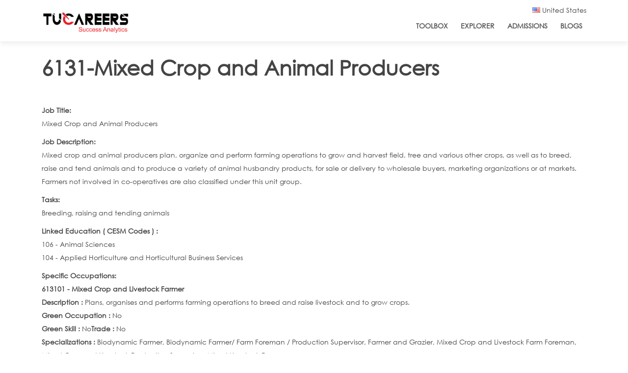

--- FILE ---
content_type: text/html; charset=utf-8
request_url: https://www.tucareers.com/sacareers/6131
body_size: 10528
content:
<!DOCTYPE html>
<html>
<head>
<!--[if IE]><![endif]-->
<link rel="dns-prefetch" href="//honeypot" />
<link rel="preconnect" href="//honeypot" />
<link rel="dns-prefetch" href="//fonts.gstatic.com" />
<link rel="preconnect" href="//fonts.gstatic.com" crossorigin="" />
<link rel="dns-prefetch" href="//fonts.googleapis.com" />
<link rel="preconnect" href="//fonts.googleapis.com" />
<link rel="dns-prefetch" href="//netdna.bootstrapcdn.com" />
<link rel="preconnect" href="//netdna.bootstrapcdn.com" />
<link rel="dns-prefetch" href="//d38vm879w3ktuo.cloudfront.net" />
<link rel="preconnect" href="//d38vm879w3ktuo.cloudfront.net" />
<link rel="dns-prefetch" href="//www.google-analytics.com" />
<link rel="preconnect" href="//www.google-analytics.com" />
<link rel="dns-prefetch" href="//stats.g.doubleclick.net" />
<link rel="preconnect" href="//stats.g.doubleclick.net" />
<link rel="dns-prefetch" href="//cdn.rawgit.com" />
<link rel="preconnect" href="//cdn.rawgit.com" />
<meta charset="utf-8" />
<meta http-equiv="x-dns-prefetch-control" content="on" />
<link rel="dns-prefetch" href="//d38vm879w3ktuo.cloudfront.net" />
<!--[if IE 9]>
<link rel="prefetch" href="//d38vm879w3ktuo.cloudfront.net" />
<![endif]-->
<meta name="viewport" content="width=device-width,initial-scale=1.0" />
<link href="https://www.tucareers.com/sites/all/themes/tucareers_boot/fonts/CenturyGothic.ttf" rel="preload" as="font" crossorigin="anonymous" />
<link href="https://www.tucareers.com/sites/all/themes/tucareers_boot/lib/font-awesome/fonts/fontawesome-webfont.woff2?v=4.7.0" rel="preload" as="font" crossorigin="anonymous" />
<link rel="shortcut icon" href="https://d38vm879w3ktuo.cloudfront.net/sites/default/files/favicon_16x16.png" type="image/png" />
<meta name="keywords" content="Mixed Crop and Animal Producers" />
<meta name="title" content="How to become a Mixed Crop and Animal Producers in South Africa?" />
<meta name="description" content="This page is as per Organising Framework for Occupations South Africa (OFO) career standards and provides details of 6131-Mixed Crop and Animal Producers. Also linked to these pages are courses which you can pursue and jobs available in your city , country and region." />
<meta name="generator" content="Drupal 7 (https://www.drupal.org)" />
<link rel="canonical" href="https://www.tucareers.com/sacareers/6131" />
<link rel="shortlink" href="https://www.tucareers.com/node/157475" />
<meta http-equiv="content-language" content="en-us" />
<meta name="twitter:card" content="summary" />
<meta name="twitter:url" content="https://www.tucareers.com/sacareers/6131" />
<meta name="twitter:title" content="6131-Mixed Crop and Animal Producers" />
<script type='application/ld+json'> 
{
  "@context": "http://www.schema.org",
  "@type": "EducationalOrganization",
  "name": "Tucareers",
  "url": "https://www.tucareers.com",
  "logo": "https://d38vm879w3ktuo.cloudfront.net/sites/default/files/logo_final-01.png",
  "description": "Tucareers helps you make the right career choice through their scientifically researched based accurate free career tests for every individual at any stage of life by identifying wide set of traits like interests, skills, work styles, personality, abilities and work values thus providing a very comprehensive profile and career guidance. Tucareers also provides career counselling online for school, college students as well as working professionals.",
  "address": {
    "@type": "PostalAddress",
    "addressLocality": "Lucknow",
    "addressRegion": "Uttar Pradesh",
    "addressCountry": "India"
  },
  "contactPoint": {
    "@type": "ContactPoint",
    "telephone": " +91 7080810114",
    "contactType": "customer support"
  }
}
 </script>
<link rel="preconnect" href="https://fonts.googleapis.com">
<link rel="preconnect" href="https://fonts.gstatic.com" crossorigin>
<link href="https://fonts.googleapis.com/css2?family=Roboto:ital,wght@0,400;0,500;0,900;1,400;1,700;1,900&display=swap" rel="stylesheet">
<!-- Facebook Pixel Code --><script>!function(f,b,e,v,n,t,s){if(f.fbq)return;n=f.fbq=function(){n.callMethod?n.callMethod.apply(n,arguments):n.queue.push(arguments)};if(!f._fbq)f._fbq=n;n.push=n;n.loaded=!0;n.version='2.0';n.queue=[];t=b.createElement(e);t.async=!0;t.src=v;s=b.getElementsByTagName(e)[0];s.parentNode.insertBefore(t,s)}(window,document,'script','https://connect.facebook.net/en_US/fbevents.js'); fbq('init', '3220391241506345'); fbq('track', 'PageView');</script><noscript> <img height="1" width="1" src="https://www.facebook.com/tr?id=3220391241506345&ev=PageView&noscript=1"/></noscript><!-- End Facebook Pixel Code -->
<title>How to become a Mixed Crop and Animal Producers in South Africa?</title>
<script type="text/javascript">
<!--//--><![CDATA[//><!--
for(var fonts=document.cookie.split("advaggf"),i=0;i<fonts.length;i++){var font=fonts[i].split("="),pos=font[0].indexOf("ont_");-1!==pos&&(window.document.documentElement.className+=" "+font[0].substr(4).replace(/[^a-zA-Z0-9\-]/g,""))}if(void 0!==Storage){fonts=JSON.parse(localStorage.getItem("advagg_fonts"));var current_time=(new Date).getTime();for(var key in fonts)fonts[key]>=current_time&&(window.document.documentElement.className+=" "+key.replace(/[^a-zA-Z0-9\-]/g,""))}
//--><!]]>
</script>
<link type="text/css" rel="stylesheet" href="https://d38vm879w3ktuo.cloudfront.net/sites/default/files/advagg_css/css__l33EQIdmZ5iNYTrv8nlLmjxh-AVkS_T8zixG5N0NjOg__8rWjtaAj0esOnidFEVIrB0z50W4G_VzuhozGEbQyE5s__XsUGOqSyR40RdiQTSDdPOCvVkOCKZwuB0tSrLsUe5_U.css" media="all" />
<link type="text/css" rel="stylesheet" href="https://d38vm879w3ktuo.cloudfront.net/sites/default/files/advagg_css/css__eFKSCujfWyJYO8J-qSi6T_n29lROS8isvrxzANeHaAY__D_EUHDAfEQdxcLiSDY7hREUWkG1Ge56_h2z3Er8V188__XsUGOqSyR40RdiQTSDdPOCvVkOCKZwuB0tSrLsUe5_U.css" media="all" />
<link type="text/css" rel="stylesheet" href="https://d38vm879w3ktuo.cloudfront.net/sites/default/files/advagg_css/css__8G_KhNEQQnr64ryGMSvavmodDUQ7t1rQZk4gl69Ghuo__7g40UeM74r8hkrzDC6Hbb7RReIGNu-Jsb5XAbAPKIeA__XsUGOqSyR40RdiQTSDdPOCvVkOCKZwuB0tSrLsUe5_U.css" media="all" />
<link type="text/css" rel="stylesheet" href="https://d38vm879w3ktuo.cloudfront.net/sites/default/files/advagg_css/css__NIw_DPU8Mg3GtGpnuqMYJS_XlUsM5CO1It4gwoiU5b8__J4BGmObe0QzqIt6rj3FHXy-fwR7ZdQgUr2QXerCLOw8__XsUGOqSyR40RdiQTSDdPOCvVkOCKZwuB0tSrLsUe5_U.css" media="all" />
<link type="text/css" rel="stylesheet" href="https://d38vm879w3ktuo.cloudfront.net/sites/default/files/advagg_css/css__gwSmFapuK19ugxQNmNo1oS17rsX3H9FesCi3waHFmEw__K1soFTb_q_QbtBB4VltDz3h9y1gXijy17WXrWt1nCww__XsUGOqSyR40RdiQTSDdPOCvVkOCKZwuB0tSrLsUe5_U.css" media="all" />
<link type="text/css" rel="stylesheet" href="https://d38vm879w3ktuo.cloudfront.net/sites/default/files/advagg_css/css__Vh1zUrd36dhjOetnBiZQ63po36H1VRT9QEb_7pO3ui4__XbAI7C6exC-v1kVoRz5LB50RAjCJcSKEM-Oay68dvRs__XsUGOqSyR40RdiQTSDdPOCvVkOCKZwuB0tSrLsUe5_U.css" media="all" />
<script type="text/javascript" defer="defer" src="https://d38vm879w3ktuo.cloudfront.net/sites/default/files/google_tag/tucareers_container/google_tag.script.js"></script>
<script type="text/javascript" src="https://d38vm879w3ktuo.cloudfront.net/sites/default/files/advagg_js/js__asGQqS1_cAYYnqAtzTnTGG_cE6H71nQCp5AUHETy86o__vehKxUpydBtKQ93rQ0l6DODYLdsjUqHtDoViFggXO3g__XsUGOqSyR40RdiQTSDdPOCvVkOCKZwuB0tSrLsUe5_U.js"></script>
<script type="text/javascript" src="https://d38vm879w3ktuo.cloudfront.net/sites/default/files/advagg_js/js__W-2rSD7N2Ep05F7MHsolC1zazKyjhty0dbOPWrMqELc__7kU1YTcl9rcfJ_P2__rGj3KC46Ivta2cDBDfXstLyg0__XsUGOqSyR40RdiQTSDdPOCvVkOCKZwuB0tSrLsUe5_U.js"></script>
<script type="text/javascript" src="https://d38vm879w3ktuo.cloudfront.net/sites/default/files/advagg_js/js__MtB5yNYUAdy4Jhr37ZAkNulfZZVvSbg5IB6sOXsbMwM__E7k9hdPepFvLtTvn70bE-jeRZgqyLo3KLaHl1N9qQBI__XsUGOqSyR40RdiQTSDdPOCvVkOCKZwuB0tSrLsUe5_U.js"></script>
<script type="text/javascript" src="https://d38vm879w3ktuo.cloudfront.net/sites/default/files/advagg_js/js__g6mKbcakHxQkz4ZHYaxdO_xqONINvRMgsHh1zAK-fr0__ATHtEmHaeZ0jidpGU22EkhmPDBSgjD8z0bVDQMI-BIY__XsUGOqSyR40RdiQTSDdPOCvVkOCKZwuB0tSrLsUe5_U.js"></script>
<script type="text/javascript" src="https://d38vm879w3ktuo.cloudfront.net/sites/default/files/advagg_js/js__dTRSuW27RiJte-z_L4Px_rno5dZsdWKiU3HtuBiTSmc__RPUH1Pa_09kAZ8D2-aMQ-HwAGT4k3LEND1qRE2SEZHM__XsUGOqSyR40RdiQTSDdPOCvVkOCKZwuB0tSrLsUe5_U.js"></script>
<script type="text/javascript">
<!--//--><![CDATA[//><!--
(function(i,s,o,r){i["GoogleAnalyticsObject"]=r;i[r]=i[r]||function(){(i[r].q=i[r].q||[]).push(arguments)},i[r].l=1*new Date()})(window,document,"script","ga");ga("create", "UA-40717838-1", {"cookieDomain":".tucareers.com"});ga("set", "anonymizeIp", true);ga("send", "pageview");
//--><!]]>
</script>
<script type="text/javascript" defer="defer" async="async" src="https://www.google-analytics.com/analytics.js"></script>
<script type="text/javascript" defer="defer" async="async" src="https://cdn.rawgit.com/bramstein/fontfaceobserver/v0/fontfaceobserver.js"></script>
<script type="text/javascript" src="https://d38vm879w3ktuo.cloudfront.net/sites/default/files/advagg_js/js__HxTbhN-HTG8H6pU8ZNTXLhmTeg8fhzG_sbeVLz0gBqU__AdhAFZ5QAk_VrKkFUOCnxJb9ANrhuWlKf15A7QHm14M__XsUGOqSyR40RdiQTSDdPOCvVkOCKZwuB0tSrLsUe5_U.js" defer="defer" async="async"></script>
<script type="text/javascript" src="https://d38vm879w3ktuo.cloudfront.net/sites/default/files/advagg_js/js__eEsSLgKaN9jljQ4GJgzFQOXrjEsQeHrLZmDN0g9PzUY__YCAIphVJGGhR2QtXpHkEVG4AeuOASZ4i1ZuL9_M3ovU__XsUGOqSyR40RdiQTSDdPOCvVkOCKZwuB0tSrLsUe5_U.js"></script>
<script type="text/javascript" src="https://d38vm879w3ktuo.cloudfront.net/sites/default/files/advagg_js/js__5Emv4Q-QR909lTLhaTwYKN4gd9SkCTrf5SIp_8QfRxQ__8mzuOqZaeZMWLbDaGIHko9HdUDu4TXEKomktGHtjt80__XsUGOqSyR40RdiQTSDdPOCvVkOCKZwuB0tSrLsUe5_U.js"></script>
<script type="text/javascript">
<!--//--><![CDATA[//><!--
jQuery.extend(Drupal.settings,{"basePath":"\/","pathPrefix":"","ajaxPageState":{"theme":"tucareers_boot","theme_token":"UVkVM_pkBPKzyvEG9qac0HDt9eYRfwCvlzoslFe5ajE","css":{"modules\/system\/system.base.css":1,"modules\/system\/system.menus.css":1,"modules\/system\/system.messages.css":1,"modules\/system\/system.theme.css":1,"sites\/all\/modules\/careerjet\/careerjet.css":1,"sites\/all\/modules\/date\/date_api\/date.css":1,"sites\/all\/modules\/date\/date_popup\/themes\/datepicker.1.7.css":1,"modules\/field\/theme\/field.css":1,"modules\/node\/node.css":1,"modules\/search\/search.css":1,"sites\/all\/modules\/ubercart\/uc_order\/uc_order.css":1,"sites\/all\/modules\/ubercart\/uc_product\/uc_product.css":1,"sites\/all\/modules\/ubercart\/uc_store\/uc_store.css":1,"modules\/user\/user.css":1,"sites\/all\/modules\/youtube\/css\/youtube.css":1,"sites\/all\/modules\/extlink\/css\/extlink.css":1,"sites\/all\/modules\/views\/css\/views.css":1,"sites\/all\/modules\/ckeditor\/css\/ckeditor.css":1,"sites\/all\/modules\/ctools\/css\/ctools.css":1,"public:\/\/honeypot\/honeypot.css":1,"sites\/all\/modules\/sessionCountry\/famfamfam_flags-master\/famfamfam-flags.css":1,"sites\/all\/themes\/tucareers_boot\/lib\/bootstrap\/css\/bootstrap.min.css":1,"sites\/all\/themes\/tucareers_boot\/css\/style.css":1,"sites\/all\/themes\/tucareers_boot\/css\/media.css":1,"sites\/all\/themes\/tucareers_boot\/css\/YouTubePopUp.css":1,"sites\/all\/themes\/tucareers_boot\/lib\/font-awesome\/css\/font-awesome.min.css":1,"sites\/all\/themes\/tucareers_boot\/lib\/animate\/animate.min.css":1,"sites\/all\/themes\/tucareers_boot\/lib\/owlcarousel\/assets\/owl.carousel.min.css":1,"sites\/all\/themes\/tucareers_boot\/chatroom\/Chatroom.css":1},"js":{"https:\/\/d38vm879w3ktuo.cloudfront.net\/sites\/default\/files\/google_tag\/tucareers_container\/google_tag.script.js":1,"misc\/jquery.js":1,"misc\/jquery-extend-3.4.0.js":1,"misc\/jquery-html-prefilter-3.5.0-backport.js":1,"misc\/jquery.once.js":1,"misc\/drupal.js":1,"misc\/jquery.cookie.js":1,"misc\/jquery.form.js":1,"misc\/ajax.js":1,"sites\/all\/modules\/beacon_assessment\/candidate_api_ui.js":1,"sites\/all\/modules\/rchilli\/rchilli.js":1,"sites\/all\/modules\/testimonials\/custom_modal_themes.js":1,"sites\/all\/modules\/testimonials\/custom_modal_themes2.js":1,"misc\/progress.js":1,"sites\/all\/modules\/google_analytics\/googleanalytics.js":1,"https:\/\/www.google-analytics.com\/analytics.js":1,"https:\/\/cdn.rawgit.com\/bramstein\/fontfaceobserver\/v0\/fontfaceobserver.js":1,"sites\/all\/modules\/advagg\/advagg_font\/advagg_font.js":1,"sites\/all\/modules\/extlink\/js\/extlink.js":1,"sites\/all\/themes\/tucareers_boot\/js\/jquery-3.3.1.min.js":1,"sites\/all\/themes\/tucareers_boot\/lib\/popper.min.js":1,"sites\/all\/themes\/tucareers_boot\/lib\/bootstrap\/js\/bootstrap.min.js":1,"sites\/all\/themes\/tucareers_boot\/lib\/easing\/easing.min.js":1,"sites\/all\/themes\/tucareers_boot\/lib\/superfish\/hoverIntent.js":1,"sites\/all\/themes\/tucareers_boot\/lib\/superfish\/superfish.min.js":1,"sites\/all\/themes\/tucareers_boot\/lib\/wow\/wow.min.js":1,"sites\/all\/themes\/tucareers_boot\/lib\/owlcarousel\/owl.carousel.min.js":1,"sites\/all\/themes\/tucareers_boot\/lib\/sticky\/sticky.js":1,"sites\/all\/themes\/tucareers_boot\/js\/YouTubePopUp.jquery.js":1,"sites\/all\/themes\/tucareers_boot\/js\/main.js":1,"sites\/all\/themes\/tucareers_boot\/js\/custom.js":1}},"custom-contact-modal":{"modalSize":{"type":"fixed","width":600,"height":550,"addWidth":10,"addHeight":10,"contentRight":0,"contentBottom":0},"animation":"fadeIn","closeText":"","closeImage":"\u003Cimg typeof=\u0022foaf:Image\u0022 alt=\u0022\u0022 title=\u0022Tucareers\u0022 src=\u0022https:\/\/d38vm879w3ktuo.cloudfront.net\/sites\/all\/themes\/tucareers_boot\/img\/close.png\u0022 \/\u003E","modalTheme":"custom_contact_modal","modalOptions":{"background-color":"transparent"}},"custom-contact-modal2":{"modalSize":{"type":"fixed","width":300,"height":200,"addWidth":10,"addHeight":10,"contentRight":0,"contentBottom":0},"modalOptions":{"opacity":".26","background-color":"rgba(0, 0, 0, 0.25)"},"animation":"fadeIn","closeText":"","closeImage":"\u003Cimg typeof=\u0022foaf:Image\u0022 alt=\u0022\u0022 title=\u0022Tucareers\u0022 src=\u0022https:\/\/d38vm879w3ktuo.cloudfront.net\/sites\/all\/themes\/tucareers_boot\/img\/close_black.png\u0022 \/\u003E","modalTheme":"custom_contact_modal2"},"ajax":{"edit-submit":{"callback":"connect_with_experts_ajax_submit","wrapper":"experts-form-wrap","method":"replaceWith","effect":"fade","event":"mousedown","keypress":true,"prevent":"click","url":"\/system\/ajax","submit":{"_triggering_element_name":"op","_triggering_element_value":"Submit"}}},"urlIsAjaxTrusted":{"\/system\/ajax":true,"\/sacareers\/6131":true},"googleanalytics":{"trackOutbound":1,"trackMailto":1,"trackDownload":1,"trackDownloadExtensions":"7z|aac|arc|arj|asf|asx|avi|bin|csv|doc(x|m)?|dot(x|m)?|exe|flv|gif|gz|gzip|hqx|jar|jpe?g|js|mp(2|3|4|e?g)|mov(ie)?|msi|msp|pdf|phps|png|ppt(x|m)?|pot(x|m)?|pps(x|m)?|ppam|sld(x|m)?|thmx|qtm?|ra(m|r)?|sea|sit|tar|tgz|torrent|txt|wav|wma|wmv|wpd|xls(x|m|b)?|xlt(x|m)|xlam|xml|z|zip","trackDomainMode":1},"advagg_font":{"montserrat":"Montserrat"},"advagg_font_storage":1,"advagg_font_cookie":1,"advagg_font_no_fout":0,"extlink":{"extTarget":"_blank","extClass":0,"extLabel":"(link is external)","extImgClass":0,"extIconPlacement":0,"extSubdomains":1,"extExclude":"","extInclude":"","extCssExclude":"","extCssExplicit":"","extAlert":0,"extAlertText":"This link will take you to an external web site.","mailtoClass":0,"mailtoLabel":"(link sends e-mail)","extUseFontAwesome":0}});
//--><!]]>
</script>
<!--[if IE 8 ]>    <html class="ie8 ielt9"> <![endif]-->
<!--[if lt IE 9]><script src="http://html5shiv.googlecode.com/svn/trunk/html5.js"></script><![endif]-->
</head>
<body class="html not-front not-logged-in no-sidebars page-node page-node- page-node-157475 node-type-southafrica-ofo sacareers-6131">
	<div id="skip-link">
		<a href="#main-content" class="element-invisible element-focusable">Skip to main content</a>
	</div>
  	<noscript aria-hidden="true"><iframe src="https://www.googletagmanager.com/ns.html?id=GTM-584RC25B" height="0" width="0" style="display:none;visibility:hidden"></iframe></noscript>
	<!-- header -->
<div class="wrapper">
  <div id="topbar" class="d-none d-lg-block" >
    <div class="container clearfix">
	<div class="row">
	<div id="topbar-left" class="col-lg-4 col-md-12 col-sm-12 float-left" >
		  	  </div>
	  <div id="topbar-right" class="col-lg-8 col-md-12 col-sm-12 float-right" >
	<div class="row">
		<div class="col-lg-12 col-md-12 col-sm-12 float-right">
		<div id="topbar-right-container" class="pull-right">
		  						     
<div id="top-first-right-3" class="float-left">				
			<div class="region region-top-third-right">
  <div id="block-sessioncountry-set-country-block" class="block block-sessioncountry">

      
  <div class="content">
    <div id="selected-country" data-toggle="modal" data-target="#country-outer"><i class="famfamfam-flag-us"></i> United States</div>
<div id="country-outer" class= "modal fade" role="dialog">
<div class="modal-dialog">
<div class="modal-content">
      <div class="modal-header">        
        <h4 class="modal-title">Select Your Country</h4>
		<button type="button" class="close" data-dismiss="modal">&times;</button>
      </div>
	  <div class="modal-body">
<ul class="list-group">
<li class="list-group-item ">
<div id="country-inner" class=>
<i class="famfamfam-flag-au"></i><a href="https://www.tucareers.com/setcountry/au">Australia</a>
</div><br style="clear:both" /></li>
<li class="list-group-item "><div id="country-inner" class=>
<i class="famfamfam-flag-ca"></i><a href="https://www.tucareers.com/setcountry/ca">Canada </a>
</div><br style="clear:both" /></li>
<li class="list-group-item "><div id="country-inner" class=>
<i class="famfamfam-flag-eu"></i><a href="https://www.tucareers.com/setcountry/eu">European Union</a>
</div><br style="clear:both" /></li>
<li class="list-group-item "><div id="country-inner" class=>
<i class="famfamfam-flag-in"></i><a href="https://www.tucareers.com/setcountry/in">India </a>
</div><br style="clear:both" /></li>
<li class="list-group-item "><div id="country-inner" class=>
<i class="famfamfam-flag-nz"></i><a href="https://www.tucareers.com/setcountry/nz">New Zealand</a>
</div><br style="clear:both" /></li>
<li class="list-group-item "><div id="country-inner" class=>
<i class="famfamfam-flag-pk"></i><a href="https://www.tucareers.com/setcountry/pk">Pakistan</a>
</div><br style="clear:both" /></li>
<li class="list-group-item "><div id="country-inner" class=>
<i class="famfamfam-flag-sg"></i><a href="https://www.tucareers.com/setcountry/sg">Singapore</a>
</div><br style="clear:both" /></li>
<li class="list-group-item "><div id="country-inner" class=>
<i class="famfamfam-flag-za"></i><a href="https://www.tucareers.com/setcountry/za">South Africa</a>
</div><br style="clear:both" /></li>

<li class="list-group-item "><div id="country-inner" class=>
<i class="famfamfam-flag-ae"></i><a href="https://www.tucareers.com/setcountry/ae">UAE</a>
</div><br style="clear:both" /></li>

<li class="list-group-item "><div id="country-inner" class=>
<i class="famfamfam-flag-gb"></i><a href="https://www.tucareers.com/setcountry/gb">United Kingdom</a>
</div><br style="clear:both" /></li>
<li class="list-group-item active"><div id="country-inner" class=active>
<i class="famfamfam-flag-us"></i><a href="https://www.tucareers.com/setcountry/us">United States</a>
</div><br style="clear:both" />
<li class="list-group-item "><div id="country-inner" class=>
<i class="famfamfam-flag-wo"></i><a href="https://www.tucareers.com/setcountry/wo">Global Site</a>
</div></li>
</ul>
</div>
</div>
</div>
</div>
<style>
#country-inner a{
	padding-left:10px;
	padding-right:10px;
}
</style><script>
jQuery(document).ready(function(){
    jQuery("#selected-country").click(function(){
		if(jQuery("#main-menu").css("z-index")!=0){
			jQuery("#main-menu").css("z-index",0);
		} else if (jQuery("#main-menu").css("z-index")==0){
			jQuery("#main-menu").css("z-index",999);
		}
        jQuery("#country-outer").toggle();
    });
});
</script>  </div>
  
</div> <!-- /.block -->
</div>
 <!-- /.region -->
 
</div>			
		   		   </div>
		   </div>
	    </div>
	   </div>
    </div>
	</div>
  
   <header id="header" >
    <div class="container" >

      <div id="logo" class="pull-left" >
              <a href="/" title="Home"><img src="https://d38vm879w3ktuo.cloudfront.net/sites/default/files/logo_final-01.png"/></a>
      	        <span id="site-title">
        <a href="/" title="Home"></a>
        <div id="site-description"></div>
      </span>
      </div>

      <nav id="nav-menu-container" >
										<ul class="nav-menu"><li class=""><a href="/career-toolbox" id="toolbox-link">ToolBox</a></li>
<li class=""><a href="/career-explorer" id="explorer-link">Explorer</a></li>
<li class=""><a href="/college-admissions" id="admissions-link">Admissions</a></li>
<li class=""><a href="/blogs" id="blogs-link">Blogs</a></li>
</ul>      </nav><!-- #nav-menu-container -->
    </div>
  </header><!-- #header -->
</div>
		  
  
<div id="main" class="container-fluid">
				
		
				
					 <div id="main-noside" class="container" >
				<div class="row">
					 <div class="main-content col-lg-12 col-md-12">
					
																					  <h1 class="page-title">6131-Mixed Crop and Animal Producers</h1>
																																										<div class="region region-content">
  <div id="block-system-main" class="block block-system">

      
  <div class="content">
                          <span property="dc:title" content="6131-Mixed Crop and Animal Producers" class="rdf-meta element-hidden"></span>  
      
    
  <div class="content node-southafrica-ofo">
    <div class="field field-name-field-job-title field-type-text field-label-above"><div class="field-label">Job Title:&nbsp;</div><div class="field-items"><div class="field-item even"><p>Mixed Crop and Animal Producers</p>
</div></div></div><div class="field field-name-field-job-desc field-type-text-with-summary field-label-above"><div class="field-label">Job Description:&nbsp;</div><div class="field-items"><div class="field-item even"><p>Mixed crop and animal producers plan, organize and perform farming operations to grow and harvest field, tree and various other crops, as well as to breed, raise and tend animals and to produce a variety of animal husbandry products, for sale or delivery to wholesale buyers, marketing organizations or at markets. Farmers not involved in co-operatives are also classified under this unit group.</p>
</div></div></div><div class="field field-name-field-tasks field-type-text-long field-label-above"><div class="field-label">Tasks:&nbsp;</div><div class="field-items"><div class="field-item even"><p>Breeding, raising and tending animals</p>
</div></div></div><div class="field field-name-field-education field-type-text-long field-label-above"><div class="field-label">Linked Education ( CESM Codes ) :&nbsp;</div><div class="field-items"><div class="field-item even"><p>106 - Animal Sciences<br />104 - Applied Horticulture and Horticultural Business Services<br /></p>
</div></div></div><div class="field field-name-field-additional-inormation field-type-text-long field-label-above"><div class="field-label">Specific Occupations:&nbsp;</div><div class="field-items"><div class="field-item even"><p><b>613101 - Mixed Crop and Livestock Farmer</b><br /><b>Description : </b>Plans, organises and performs farming operations to breed and raise livestock and to grow crops.<br /><b>Green Occupation : </b>No<br /><b>Green Skill : </b>No<b>Trade : </b>No<br /><b>Specializations : </b>Biodynamic Farmer, Biodynamic Farmer/ Farm Foreman / Production Supervisor, Farmer and Grazier, Mixed Crop and Livestock Farm Foreman, Mixed Crop and Livestock Production Supervisor, Mixed Livestock Farmer</p>
</div></div></div><div class="field field-name-field-international-careers-isco field-type-text-long field-label-above"><div class="field-label">International Careers(ISCO):&nbsp;</div><div class="field-items"><div class="field-item even"><ul>
<li><a href="http://www.tucareers.com/iscocareers/6130">Mixed crop and animal producers</a></li>
</ul>
</div></div></div><div class="field field-name-field-source-info field-type-text field-label-above"><div class="field-label">Source Of Info:&nbsp;</div><div class="field-items"><div class="field-item even"><p><b>Source :</b> Organising Framework for Occupations (OFO) 2013,  Department of Higher Education and Training, Republic of South Africa</p>
</div></div></div><span property="dc:title" content="6131-Mixed Crop and Animal Producers" class="rdf-meta element-hidden"></span>  </div>

      <footer>
          </footer>
  
    </div>
  
</div> <!-- /.block -->
</div>
 <!-- /.region -->
 
					</div>
				</div>
			 </div>
				
		
				
</div>
				<div id="content-bottom-full" class="container-fluid clearfix">
		<div class="region region-content-bottom-full">
  <div id="block-block-95" class="block block-block">

      
  <div class="content">
    <div id="myModal-experts" class="modal fade" role="dialog">
  <div class="modal-dialog" >

    <!-- Modal content-->
    <div class="modal-content" >
      <div class="modal-header">
        <h4 class="modal-title">Book Consultation</h4>
        <a class="close" data-dismiss="modal">×</a>    
      </div>
      <div class="modal-body" >
       <div id="experts-form-wrap"><form action="/sacareers/6131" method="post" id="connect-with-experts-form" accept-charset="UTF-8"><div><div class="form-item form-type-textfield form-item-email">
 <label for="edit-email">Email <span class="form-required" title="This field is required.">*</span></label>
 <input type="text" id="edit-email" name="email" value="" size="60" maxlength="128" class="form-text form-control required" /> <div class="description">Please enter your email</div>


</div>
<input type="submit" id="edit-submit" name="op" value="Submit" class="btn-outline-reg form-submit" /><input type="hidden" name="form_build_id" value="form-KHY6W68YWKlqPcuSZBKuzrftYwPGo75Ox0frtGwKImE" />
<input type="hidden" name="form_id" value="connect_with_experts_form" />
<div class="college-textfield"><div class="form-item form-type-textfield form-item-college">
 <label for="edit-college">Leave this field blank </label>
 <input autocomplete="off" type="text" id="edit-college" name="college" value="" size="20" maxlength="128" class="form-text form-control" />
</div>
</div></div></form></div>      </div>
    </div>

  </div>
</div>  </div>
  
</div> <!-- /.block -->
<div id="block-sessioncountry-set-country-modal-block" class="block block-sessioncountry">

      
  <div class="content">
      </div>
  
</div> <!-- /.block -->
</div>
 <!-- /.region -->
 
		</div>
		
<!-- Footer -->

<div id="footer" class="container-fluid" >
		
  	
    	
		<section id="footer-bottom-widgets-container" class="container-fluid clearfix" >
		<div class="container">
		
				
		
				
		
			<div id="footer-widget-quadruple" class="row clearfix">
		<div class="col-lg-3 col-sm-12 col-md-12">
		<div class="region region-footer-first">
  <div id="block-block-10" class="block block-block">

      
  <div class="content">
    <div id="footer-about">
<h4>ABOUT</h4>
<ul style="list-style-type: none;">
<li><a href="/about">ABOUT</a>
</li><li><a href="/contact">CONTACT US</a>
</li><li><a href="/faqs">FAQs</a>
</li></ul>
</div>
  </div>
  
</div> <!-- /.block -->
</div>
 <!-- /.region -->
		</div>
		<div class="col-lg-3 col-sm-12 col-md-12">
		<div class="region region-footer-second">
  <div id="block-block-12" class="block block-block">

      
  <div class="content">
    <div id="footer-assessmnets">
<h4>SEARCH</h4>
<ul style="list-style-type: none;">
<li><a href="/assessments/college-list-builder">COLLEGES</a>
</li><li><a href="/course-search">COURSES &amp; TITLES</a>
</li><li><a href="/show-jobs">JOBS &amp; INTERNSHIPS</a>
</li></ul>
</div>
  </div>
  
</div> <!-- /.block -->
</div>
 <!-- /.region -->
		</div>
		<div class="col-lg-3 col-sm-12 col-md-12">
		<div class="region region-footer-third">
  <div id="block-block-66" class="block block-block">

      
  <div class="content">
    <div id="footer-academy">
<h4>EXPLORE</h4>
<ul style="list-style-type:none">
<li><a href="/explore-paths">PATHS &amp; CLUSTERS </a></li>
<li><a href="/job-families">JOB FAMILIES </a></li>
<li><a href="/search/careers">OCCUPATIONS </a></li>
</ul>
</div>
  </div>
  
</div> <!-- /.block -->
</div>
 <!-- /.region -->
		</div>
		<div class="col-lg-3 col-sm-12 col-md-12">
		<div class="region region-footer-fourth">
  <div id="block-block-13" class="block block-block">

      
  <div class="content">
    <div id="footer-academy">
<h4>PARTNER</h4>
<ul style="list-style-type:none">
<li><a href="https://beacon.tucareers.com" target="_blank">BULK PURCHASE </a></li>
<li><a href="https://www.tucareers.com/partner-with-us" target="_blank">PARTNERSHIPS / TIEUPS </a></li>
<li><a href="https://role.fit" target="_blank">INDUSTRY</a></li>
</ul>
</div>
  </div>
  
</div> <!-- /.block -->
</div>
 <!-- /.region -->
		
		</div>
		</div>
			</div>	
</section>

		<section id="footer-full-width-bottom" class="container-fluid clearfix">
		
		<div class="col-lg-12 col-sm-12 col-md-12">
		<div class="region region-footer-full-width-bottom">
  <div id="block-block-65" class="block block-block">

      
  <div class="content">
    <div class="container" style="padding-top: 3rem;padding-bottom: 1rem;font-size:12px;text-align:center;" id="bottom-all-links">
<p class="rtecenter"><span style="color:#FFFFFF"><strong>Career Guidance Solution :</strong> </span><a href="/decideyourcalling"><span style="color:#FFFFFF">For Individuals</span></a><span style="color:#FFFFFF"> | </span><a href="/counselor-solutions"><span style="color:#FFFFFF">For Counselors and Coaches</span></a><span style="color:#FFFFFF"> | </span><a href="/career-planning-solutions-schools-colleges"><span style="color:#FFFFFF">For School/Colleges</span></a><span style="color:#FFFFFF"> | </span><a href="/career-guidance-solutions-industry"><span style="color:#FFFFFF">For Industry</span></a></p>
<p class="rtecenter"><span style="color:#FFFFFF"><strong>Schools :</strong> </span><a href="/career-guidance-school-students-grade8"><span style="color:#FFFFFF">Career Test for Grade 8 &amp; Below</span></a><span style="color:#FFFFFF"> | </span><a href="/career-guidance-school-students-grade10"><span style="color:#FFFFFF">Grade 9-10</span></a><span style="color:#FFFFFF"> | </span><a href="/career-guidance-school-students-grade12"><span style="color:#FFFFFF">Grade 11-12</span></a><span style="color:#FFFFFF"> |  </span><a href="/assessments/career-abilities-test"><span style="color:#FFFFFF">Career Aptitude Test</span></a><span style="color:#FFFFFF"> |  </span><a href="/assessments/career-test-for-children-with-disabilities"><span style="color:#FFFFFF">Special Needs </span></a><span style="color:#FFFFFF"></span></p>
<p class="rtecenter"><span style="color:#FFFFFF"><strong>Colleges :</strong> </span><a href="/career-assessment-college-students"><span style="color:#FFFFFF">Career Test for Engineering Students</span></a><span style="color:#FFFFFF"> | </span><a href="/career-assessment-college-students"><span style="color:#FFFFFF">Management Students</span></a><span style="color:#FFFFFF"> | </span><a href="/career-assessment-college-students"><span style="color:#FFFFFF">Health Professionals</span></a><span style="color:#FFFFFF"> | </span><a href="/career-assessment-college-students"><span style="color:#FFFFFF">Graduates &amp; Post Graduates</span></a></p>
<p class="rtecenter"><span style="color:#FFFFFF"><strong>Working Professionals :</strong> </span><a href="/career-assessment-graduates"><span style="color:#FFFFFF">Career Test for Working Professionals</span></a><span style="color:#FFFFFF"> | </span><a href="/profile-builder"><span style="color:#FFFFFF">Profile Builder</span></a><span style="color:#FFFFFF"> | </span><a href="/assessments/self-assessment-competencies"><span style="color:#FFFFFF">Competency Assessment</span></a><span style="color:#FFFFFF"> |</span><a href="/articles"><span style="color:#FFFFFF"> Contribute Articles</span></a></p>
<p class="rtecenter"><span style="color:#FFFFFF"><strong>Personality, Aptitude Test &amp; Other Assessments :</strong> </span><a href="/assessments/test-oejts-personality-myersbriggs-alternative"><span style="color:#FFFFFF">OEJTS Personality Test</span></a><span style="color:#FFFFFF"> | </span><a href="/assessments/disc-assessment-test"><span style="color:#FFFFFF">DiSC Personality Test</span></a><span style="color:#FFFFFF"> | </span><a href="/assessments/learning-styles-assessment"><span style="color:#FFFFFF">Learning Styles Assessment</span></a><span style="color:#FFFFFF"> | </span><a href="/assessments/mmi-assessment"><span style="color:#FFFFFF">Maladjustment Assessment</span></a><span style="color:#FFFFFF"> | </span><a href="/personality-profiler"><span style="color:#FFFFFF">Personality Profiler</span></a></p>
<p class="rtecenter"><span style="color:#FFFFFF"><strong>Study Abroad &amp; College Admissions :</strong> </span><a href="/college-admissions"><span style="color:#FFFFFF">College Admissions</span></a><span style="color:#FFFFFF"> | </span><a href="/assessments/college-list-builder"><span style="color:#FFFFFF">College &amp; Course List Builder</span><span style="color:#FFFFFF"> | </span></a><a href="/assessments/country-selector-test"><span style="color:#FFFFFF">Country Selector Test</span></a></p>
</div>
<p style="display:none"><img src="https://d38vm879w3ktuo.cloudfront.net/sites/all/themes/tucareers_boot/img/Trust-Badges.png" style="display:none" alt="Tucareers Secure Checkout" /></p>
  </div>
  
</div> <!-- /.block -->
<div id="block-block-76" class="block block-block">

      
  <div class="content">
    <div class="container"  style="background:black;margin-bottom:-2rem;">
<div id="default-country-user" style="display:none;background-color:black;">US</div>
<h5 style="color:white;font-size:14px;text-align:center;">Available In </h5>
<p style="color:white;font-size:11px;text-align:center;font-weight:bold" id="available-countries"><span id="available-IN">India</span> | <span id="available-US">United States</span> | <span id="available-AU">Australia</span> | <span id="available-GB">United Kingdom</span> | <span id="available-ZA">South Africa</span> | <span id="available-EU">European Union</span> | <span id="available-PK">Pakistan</span> | <span id="available-SG">Singapore</span> | <span id="available-NZ">New Zealand</span> | <span id="available-CA">Canada</span> | <span id="available-UAE">UAE</span> | <span id="available-WO">Global</span></p>
<p style="font-size:11px;text-align:center;color:white;" id="available-IN-cities"><a href="https://www.tucareers.com/career-counselling-in-delhi-gurgaon-noida" style="font-size:11px;color:white;">Delhi</a> | <a href="https://www.tucareers.com/career-counselling-in-bengaluru" style="font-size:11px;color:white;">Bengaluru</a> | <a href="https://www.tucareers.com/career-counselling-in-mumbai-thane" style="font-size:11px;color:white;">Mumbai</a> | <a href="https://www.tucareers.com/career-counselling-in-lucknow-kanpur" style="font-size:11px;color:white;">Lucknow</a> | <a href="https://www.tucareers.com/career-counselling-in-jaipur" style="font-size:11px;color:white;">Jaipur</a> | <a href="https://www.tucareers.com/career-counselling-in-ahmedabad" style="font-size:11px;color:white;">Ahmedabad</a> | <a href="https://www.tucareers.com/career-counselling-in-hyderabad" style="font-size:11px;color:white;">Hyderabad</a> | <a href="https://www.tucareers.com/career-counselling-in-pune" style="font-size:11px;color:white;">Pune</a> | <a href="https://www.tucareers.com/career-counselling-in-ludhiana-amritsar-chandigarh" style="font-size:11px;color:white;">Chandigarh</a> | <a href="https://www.tucareers.com/career-counselling-in-chennai" style="font-size:11px;color:white;">Chennai</a> | <a href="https://www.tucareers.com/career-counselling-in-kolkata" style="font-size:11px;color:white;">Kolkata</a> | <a href="https://www.tucareers.com/career-counselling-in-indore-bhopal" style="font-size:11px;color:white;">Indore</a></p>
</div>
<script>
jQuery(document).ready(function(){
	var default_country=jQuery('#default-country-user').text();
	var city_id='available-'+default_country+'-cities';	
	if(jQuery('#'+city_id).length){
	
jQuery('#'+city_id).css("display","block");
	}else{
	jQuery('p[id$="-cities"]').each(function() {
	jQuery('#'+this.id).css("display","none");
	});
	}
	jQuery("span[id^='available-']").on("click",function(e){
		var clicked_country=e.target.id;
		var clicked_country_cities=e.target.id+'-cities';
		jQuery('#available-countries span').each(function() { 
			var temp_id=this.id+'-cities';
			if(temp_id!==clicked_country_cities){
			if(jQuery('#'+temp_id).length){
			jQuery('#'+temp_id).css("display","none");
			}
			}else{
			if(jQuery('#'+clicked_country_cities).length){
			jQuery('#'+clicked_country_cities).css("display","block");
			}	
			}
});
	});
	});
</script>  </div>
  
</div> <!-- /.block -->
</div>
 <!-- /.region -->
		</div>
		</section>
 
  <div class="footer_credit">
      	<div class="policy-text">
		<ul style="list-style-type: none;" class="list-inline" >
		<li class="list-inline-item" ><a href="/privacypolicy">Privacy</a></li>
		<li class="list-inline-item" ><a href="/cancellation">Return</a></li>
		<li class="list-inline-item" ><a href="/terms">Terms</a></li>
		</ul>
	</div>
             
    <div id="copyright" class="full-wrap clearfix"><!-- Social Links -->
        
              <span class="social-links">
		        <a href="https://twitter.com/tucareers" class="twitter social"><i class="fa fa-twitter"></i></a>
		 
		        <a href="https://www.facebook.com/tucareers" class="facebook social"><i class="fa fa-facebook"></i></a>
		 
		        <a href="https://www.youtube.com/channel/UCXpZg98qACKxAbSRKfHMmlQ" class="youtube social"><i class="fa fa-youtube"></i></a>
		 
		        <a href="https://instagram.com/tucareers_com" class="instagram-plus social"><i class="fa fa-instragram"></i></a>
		 
		        <a href="https://www.linkedin.com/company/tucareers-com/" class="linkedin social"><i class="fa fa-linkedin"></i></a>
		 
        </span>
            <!-- End Social Links -->
<div class="copyright">
	<div class="copyright-text">&copy; 2026 Tucareers.com.<br> All Rights Reserved.</div>

</div>   
    </div>

  </div>
</div>
</div>	</body>
</html>